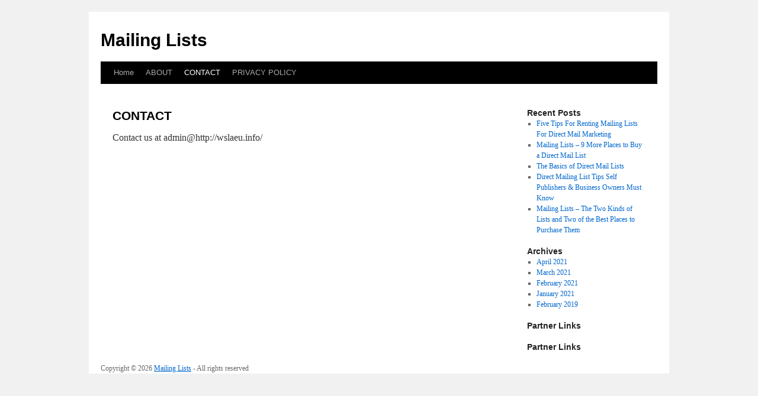

--- FILE ---
content_type: text/html; charset=UTF-8
request_url: http://wslaeu.info/contact
body_size: 1961
content:
<!DOCTYPE html>
<html dir="ltr" lang="en-US">
<head>
<meta charset="UTF-8" />
<title>
CONTACT | Mailing Lists	</title>
<link rel="profile" href="http://gmpg.org/xfn/11" />
<link rel="stylesheet" type="text/css" media="all" href="http://wslaeu.info/wp-content/themes/twentyten/style.css" />
<link rel="pingback" href="http://wslaeu.info/xmlrpc.php">
<link rel="alternate" type="application/rss+xml" title="Mailing Lists &raquo; Feed" href="http://wslaeu.info/feed" />
<link rel="alternate" type="application/rss+xml" title="Mailing Lists &raquo; Comments Feed" href="http://wslaeu.info/comments/feed" />
<link rel='stylesheet' id='twentyten-block-style-css'  href='http://wslaeu.info/wp-content/themes/twentyten/blocks.css?ver=20181018' type='text/css' media='all' />
<link rel="EditURI" type="application/rsd+xml" title="RSD" href="http://wslaeu.info/xmlrpc.php?rsd" />
<link rel="wlwmanifest" type="application/wlwmanifest+xml" href="http://wslaeu.info/wp-includes/wlwmanifest.xml" /> 
<link rel='index' title='Mailing Lists' href='http://wslaeu.info' />
<link rel='prev' title='ABOUT' href='http://wslaeu.info/about' />
<link rel='next' title='PRIVACY POLICY' href='http://wslaeu.info/privacy-policy' />
<meta name="generator" content="WordPress 3.1" />
<link rel='canonical' href='http://wslaeu.info/contact' />
</head>

<body class="page page-id-8">
<div id="wrapper" class="hfeed">
	<div id="header">
		<div id="masthead">
			<div id="branding" role="banner">
								<div id="site-title">
					<span>
						<a href="http://wslaeu.info/" title="Mailing Lists" rel="home">Mailing Lists</a>
					</span>
				</div>
				<div id="site-description"></div>

							</div><!-- #branding -->

			<div id="access" role="navigation">
								<div class="skip-link screen-reader-text"><a href="#content" title="Skip to content">Skip to content</a></div>
								<div class="menu"><ul><li ><a href="http://wslaeu.info/" title="Home">Home</a></li><li class="page_item page-item-6"><a href="http://wslaeu.info/about" title="ABOUT">ABOUT</a></li><li class="page_item page-item-8 current_page_item"><a href="http://wslaeu.info/contact" title="CONTACT">CONTACT</a></li><li class="page_item page-item-10"><a href="http://wslaeu.info/privacy-policy" title="PRIVACY POLICY">PRIVACY POLICY</a></li></ul></div>
			</div><!-- #access -->
		</div><!-- #masthead -->
	</div><!-- #header -->

	<div id="main">

		<div id="container">
			<div id="content" role="main">

			

				<div id="post-8" class="post-8 page type-page status-publish hentry">
											<h1 class="entry-title">CONTACT</h1>
					
					<div class="entry-content">
						<p>Contact us at admin@http://wslaeu.info/</p>
<div class="mads-block"></div>																	</div><!-- .entry-content -->
				</div><!-- #post-8 -->

				
			<div id="comments">



								
</div><!-- #comments -->


			</div><!-- #content -->
		</div><!-- #container -->


		<div id="primary" class="widget-area" role="complementary">
			<ul class="xoxo">

		<li id="recent-posts-2" class="widget-container widget_recent_entries">		<h3 class="widget-title">Recent Posts</h3>		<ul>
				<li><a href="http://wslaeu.info/archives/15" title="Five Tips For Renting Mailing Lists For Direct Mail Marketing">Five Tips For Renting Mailing Lists For Direct Mail Marketing</a></li>
				<li><a href="http://wslaeu.info/archives/14" title="Mailing Lists &#8211; 9 More Places to Buy a Direct Mail List">Mailing Lists &#8211; 9 More Places to Buy a Direct Mail List</a></li>
				<li><a href="http://wslaeu.info/archives/13" title="The Basics of Direct Mail Lists">The Basics of Direct Mail Lists</a></li>
				<li><a href="http://wslaeu.info/archives/16" title="Direct Mailing List Tips Self Publishers &amp; Business Owners Must Know">Direct Mailing List Tips Self Publishers &#038; Business Owners Must Know</a></li>
				<li><a href="http://wslaeu.info/archives/12" title="Mailing Lists &#8211; The Two Kinds of Lists and Two of the Best Places to Purchase Them">Mailing Lists &#8211; The Two Kinds of Lists and Two of the Best Places to Purchase Them</a></li>
				</ul>
		</li><li id="archives-2" class="widget-container widget_archive"><h3 class="widget-title">Archives</h3>		<ul>
			<li><a href='http://wslaeu.info/archives/date/2021/04' title='April 2021'>April 2021</a></li>
	<li><a href='http://wslaeu.info/archives/date/2021/03' title='March 2021'>March 2021</a></li>
	<li><a href='http://wslaeu.info/archives/date/2021/02' title='February 2021'>February 2021</a></li>
	<li><a href='http://wslaeu.info/archives/date/2021/01' title='January 2021'>January 2021</a></li>
	<li><a href='http://wslaeu.info/archives/date/2019/02' title='February 2019'>February 2019</a></li>
		</ul>
</li><li id="execphp-3" class="widget-container widget_execphp"><h3 class="widget-title">Partner Links</h3>			<div class="execphpwidget"></div>
		</li><li id="execphp-2" class="widget-container widget_execphp"><h3 class="widget-title">Partner Links</h3>			<div class="execphpwidget"></div>
		</li>			</ul>
		</div><!-- #primary .widget-area -->

<!-- wmm d -->	</div><!-- #main -->

	<div id="footer">Copyright &copy; 2026 <a href="http://wslaeu.info" title="Mailing Lists">Mailing Lists</a> - All rights reserved

  <div id="credit"></div>
<script defer src="https://static.cloudflareinsights.com/beacon.min.js/vcd15cbe7772f49c399c6a5babf22c1241717689176015" integrity="sha512-ZpsOmlRQV6y907TI0dKBHq9Md29nnaEIPlkf84rnaERnq6zvWvPUqr2ft8M1aS28oN72PdrCzSjY4U6VaAw1EQ==" data-cf-beacon='{"version":"2024.11.0","token":"89296c86fc7b4e8388dbd6d2fbd7abf5","r":1,"server_timing":{"name":{"cfCacheStatus":true,"cfEdge":true,"cfExtPri":true,"cfL4":true,"cfOrigin":true,"cfSpeedBrain":true},"location_startswith":null}}' crossorigin="anonymous"></script>
</body>
</html>
